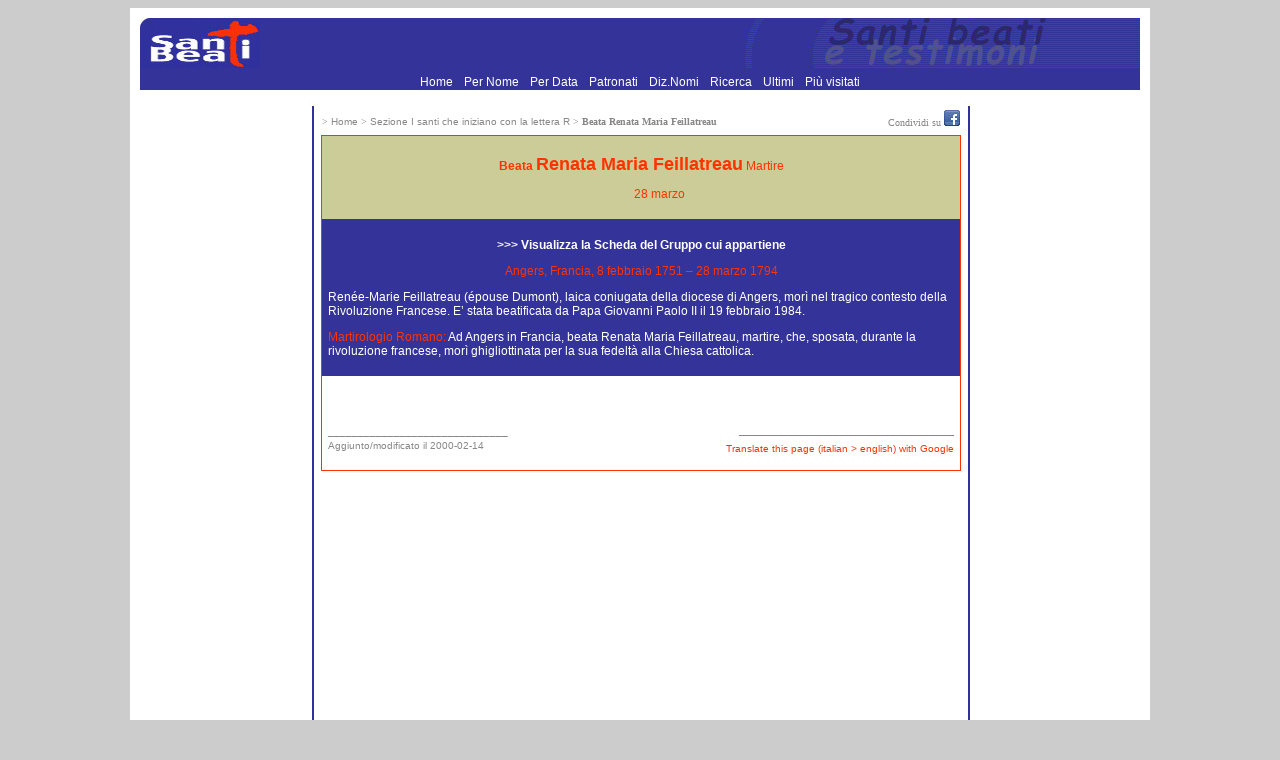

--- FILE ---
content_type: text/html
request_url: https://www.santiebeati.it/dettaglio/47590
body_size: 3502
content:
<!DOCTYPE html>
<html lang="it">
<head>
    <meta charset="UTF-8">
   <TITLE>Beata Renata Maria Feillatreau</TITLE>
<link rel="icon" href="https://www.santiebeati.it/favicon.ico" />
<link rel="stylesheet" type="text/css" href="/css.css">

<meta property="og:title" content="Beata Renata Maria Feillatreau"/>
    <meta property="og:url" content="https://www.santiebeati.it/dettaglio/47590"/>
    <meta property="og:site_name" content="Santiebeati.it"/>
<script type="text/javascript">
function segnalaURL(bookmark, paramUrl, valueUrl, paramTitle, valueTitle)
{
var new_url = bookmark + paramUrl +'=' + encodeURIComponent(valueUrl) + '&'+ paramTitle +'=' + encodeURIComponent(valueTitle);
window.open(new_url);
}
</script>

<script type='text/javascript'>
var googletag = googletag || {};
googletag.cmd = googletag.cmd || [];
(function() {
var gads = document.createElement('script');
gads.async = true;
gads.type = 'text/javascript';
var useSSL = 'https:' == document.location.protocol;
gads.src = (useSSL ? 'https:' : 'http:') +
'//www.googletagservices.com/tag/js/gpt.js';
var node = document.getElementsByTagName('script')[0];
node.parentNode.insertBefore(gads, node);
})();
</script>
 
<script type='text/javascript'>
googletag.cmd.push(function() {
googletag.defineSlot('/21297655/santi_dx_160x600', [160, 600], 'div-gpt-ad-1397674559051-0').addService(googletag.pubads());
googletag.defineSlot('/21297655/santi_footer_300x250', [300, 250], 'div-gpt-ad-1397674559051-1').addService(googletag.pubads());
googletag.defineSlot('/21297655/santi_sx_160x600', [160, 600], 'div-gpt-ad-1397674559051-2').addService(googletag.pubads());
googletag.pubads().enableSingleRequest();
googletag.enableServices();
});
</script>

<!-- Ezoic Script di Privacy -->
<script src="https://cmp.gatekeeperconsent.com/min.js" data-cfasync="false"></script>
<script src="https://the.gatekeeperconsent.com/cmp.min.js" data-cfasync="false"></script>
<!-- Fine Ezoic Script di Privacy -->
<!-- Ezoic Header Script -->
<script async src="//www.ezojs.com/ezoic/sa.min.js"></script>
<script>
    window.ezstandalone = window.ezstandalone || {};
    ezstandalone.cmd = ezstandalone.cmd || [];
</script>
<!-- Fine Ezoic Header Script -->

</HEAD>

<BODY BGCOLOR="#CCCCCC" LINK="#999999" VLINK="#999999">

<!-- Google Tag Manager -->
<noscript><iframe src="//www.googletagmanager.com/ns.html?id=GTM-PJ6S5S"
height="0" width="0" style="display:none;visibility:hidden"></iframe></noscript>
<script>(function(w,d,s,l,i){w[l]=w[l]||[];w[l].push({'gtm.start':
new Date().getTime(),event:'gtm.js'});var f=d.getElementsByTagName(s)[0],
j=d.createElement(s),dl=l!='dataLayer'?'&l='+l:'';j.async=true;j.src=
'//www.googletagmanager.com/gtm.js?id='+i+dl;f.parentNode.insertBefore(j,f);
})(window,document,'script','dataLayer','GTM-PJ6S5S');</script>
<!-- End Google Tag Manager -->
<TABLE BORDER=0 CELLSPACING=0 CELLPADDING=10 WIDTH="1000" ALIGN=center BGCOLOR="#FFFFFF"><TR><TD><TABLE BORDER=0 CELLSPACING=0 CELLPADDING=0 WIDTH="1000">
   <TR BGCOLOR="#333399">
      <TD><A HREF="/"><IMG SRC="/images/logosx.jpg" WIDTH="120" HEIGHT="50" BORDER=0 ALIGN=bottom></A>
      </TD>
      <TD ALIGN=right><IMG SRC="/images/logodx.jpg" WIDTH=396 HEIGHT=50 ALIGN=bottom>
      </TD>
   </TR>
</TABLE>
 <TABLE BORDER=0 CELLSPACING=0 CELLPADDING=0 WIDTH="1000">
   <TR BGCOLOR="#333399">
<TD align="center">
<A HREF="/"> Home </A> <FONT COLOR=333399>.</FONT> 
<A HREF="/onomastico.html"> Per Nome </A> <FONT COLOR=333399>.</FONT> 
<A HREF="/emerologico.html"> Per Data </A> <FONT COLOR=333399>.</FONT> 
<A HREF="/patronati"> Patronati </A>  <FONT COLOR=333399>.</FONT> 
<A HREF="/nomi"> Diz.Nomi </A> <FONT COLOR=333399>.</FONT> 
<A HREF="/santi_search.php"> Ricerca </A> <FONT COLOR=333399>.</FONT> 
<A HREF="/New">  Ultimi </A> <FONT COLOR=333399>.</FONT> 
<A HREF="/Cool"> Pi&ugrave; visitati  </A>      </TD>
   </TR>
</TABLE>
<P><TABLE BORDER=0 CELLSPACING=4  WIDTH="100%">
   <TR>
<TD  ALIGN=center VALIGN=top WIDTH=166 BGCOLOR="#FFFFFF">
<div id='div-gpt-ad-1397674559051-2' style='width:160px; height:600px;'>
<script type='text/javascript'>
googletag.cmd.push(function() { googletag.display('div-gpt-ad-1397674559051-2'); });
</script>
</div>
<BR>
<BR>
<!-- Modulo Newsletter -->
<TABLE BORDER=0 BGCOLOR="#333399" CELLSPACING=0 CELLPADDING=1 WIDTH="160">
<TR><TD VALIGN=bottom ALIGN=center>
<a href="https://www.lunaweb.org/newsletter/lists/?p=subscribe" target="_blank"><FONT SIZE="-1" FACE="verdana">
<B>Newsletter</B></FONT></a>
</TD></TR>
<TR><TD VALIGN=top>
<TABLE BORDER=0 BGCOLOR="#333399" CELLSPACING=0 WIDTH=160>
<TR>
  <TD VALIGN=top ALIGN=center WIDTH="100%" BGCOLOR="#DDDDAA">
<font FACE="verdana" size="-2">Per ricevere<font FACE="verdana" COLOR="#FF0000"><B> i Santi di oggi</B></font><BR><font size="-2">inserisci la tua mail:</font><form action="https://www.lunaweb.org/newsletter/lists/?p=subscribe&id=1" method=post name="subscribeform">
<table border=0>
  <tr>  <td class="attributeinput"><input type=text name=email value="" size="8">
  <script language="Javascript" type="text/javascript">addFieldToCheck("email","Email");</script>
<input type="hidden" name="list[2]" value="signup">
<input type="hidden" name="listname[2]" value="Il Santo del Giorno">
<input type=submit name="subscribe" value="Invia" onClick="return checkform();" style=" background-color: #333399; color:white"></td></tr>
</table>
</form>
</TD></TR></TABLE>
</TD></TR></TABLE>
<!-- Fine Modulo Newsletter -->
<BR>
<BR>
<P ALIGN=center><FONT size="-1" COLOR="#333399">E-Mail: </FONT><A HREF="/cdn-cgi/l/email-protection#7a13141c153a091b140e131f181f1b0e1354130e"><FONT size="-1" COLOR="#FF3300"><span class="__cf_email__" data-cfemail="056c6b636a4576646b716c60676064716c2b6c71">[email&#160;protected]</span></FONT></A></P>
<br>

</TD>      <TD NOWRAP BACKGROUND="/images/blu.jpg" WIDTH=1 BGCOLOR="#333399">
      </TD>
      <TD VALIGN=top width="100%">
<table width="100%"><tr><td>
<font size=-2 color="#888888">> <a href="https://www.santiebeati.it/"><font size=-2 color="#888888">Home</font></a>
<font size=-2 color="#888888"> > </font><a href="https://www.santiebeati.it/R"><font size=-2 color="#888888">Sezione I santi che iniziano con la lettera R</font></a>
<font size=-2 color="#888888"> > </font><b><font face="verdana" size=-2 color="#888888">Beata Renata Maria Feillatreau</font></b>
</td><td align="right"><font size=-2 color="#888888">Condividi su </font>
<A title="Segnala su Facebook" onclick="segnalaURL('http://www.facebook.com/sharer.php?', 'u', document.location.href, 't', document.title);return(false);" href=""><IMG title=Facebook height=16 alt=Facebook src="/images/facebook.gif" width=16 border=0></A>
</td></tr></table>
<table width="100%"><tr><td BGCOLOR="#FF3300">

<TABLE BORDER=0 BGCOLOR="#FFFFFF" CELLSPACING=0 CELLPADDING=6  WIDTH="100%">

            <TR>

               <TD BGCOLOR="#CCCC99">

                  <P ALIGN=center><FONT COLOR="#FF3300">

<b>Beata <FONT SIZE="+1" COLOR="#FF3300">Renata Maria Feillatreau</b></FONT><FONT COLOR="#FF3300"> Martire</FONT>

<P ALIGN=center><FONT COLOR="#CCCC99">Festa: </FONT>
<a href="https://www.santiebeati.it/03/28">
<FONT COLOR="#FF3300">28 marzo</a>
</FONT>
   </TD></TR>
<TR>
<TD BGCOLOR="#333399">

<P ALIGN=center><FONT SIZE="2">
<a href=/dettaglio/91916><b>>>> Visualizza la Scheda del Gruppo cui appartiene</b></a></FONT>

<p align=center><FONT  COLOR="#FF3300">

Angers, Francia, 8 febbraio 1751 – 28 marzo 1794</FONT>                  

<P><FONT COLOR="#FFFFFF">
Renée-Marie Feillatreau (épouse Dumont), laica coniugata della diocese di Angers, morì nel tragico contesto della Rivoluzione Francese. E’ stata beatificata da Papa Giovanni Paolo II il 19 febbraio 1984.</FONT>                  
</FONT>

</FONT>


<P><FONT  COLOR="#FF3300">Martirologio Romano: </FONT><FONT  COLOR="#FFFFFF">Ad Angers in Francia, beata Renata Maria Feillatreau, martire, che, sposata, durante la rivoluzione francese, morì ghigliottinata per la sua fedeltà alla Chiesa cattolica.</FONT>
<BR><CENTER>
<TABLE BORDER=0 BGCOLOR="#333399" CELLSPACING=0 CELLPADDING=0><TR>



</TR></TABLE></CENTER>
               </TD>
            </TR>
<TR>
               <TD><br>

                  <P>                

                  <P><FONT COLOR="#FF3300">
</FONT>

                  <P>

<table WIDTH="100%" cellpadding=0 border=0 cellspacing=0><tr><td align=left><P><font size=-2 color="#888888">
______________________________<BR>
  Aggiunto/modificato il 2000-02-14<BR>
  <!-- Letto da 929 persone -->
</font></td>
<td align=right><font size=-2 color="#888888">___________________________________________</font><BR><A HREF="https://www-santiebeati-it.translate.goog/dettaglio/47590?_x_tr_sch=http&_x_tr_sl=auto&_x_tr_tl=en&_x_tr_hl=it&_x_tr_pto=wapp"><FONT COLOR="#FF3300" size=-2>Translate
this page (italian > english) with Google
</FONT></A>
</td></tr></table>
               </TD>

            </TR>

         </TABLE>


               </TD>

            </TR>

         </TABLE>

   </FONT>

      </TD>
 <TD NOWRAP BACKGROUND="/images/blu.jpg" WIDTH=1 BGCOLOR="#333399">
         <P>
      </TD>
<TD  ALIGN=center VALIGN=top WIDTH=166 BGCOLOR="#FFFFFF">





<!-- santi_dx_160x600 -->
<div id='div-gpt-ad-1397674559051-0' style='width:160px; height:600px;'>
<script data-cfasync="false" src="/cdn-cgi/scripts/5c5dd728/cloudflare-static/email-decode.min.js"></script><script type='text/javascript'>
googletag.cmd.push(function() { googletag.display('div-gpt-ad-1397674559051-0'); });
</script>
</div>

<BR>
      </TD>
   </TR>
</TABLE>

<TABLE BORDER=0 CELLSPACING=0 CELLPADDING=0 WIDTH="1000">
   <TR BGCOLOR="#333399">
      <TD WIDTH=1 height=1 align=left><IMG SRC="/images/sx.jpg" WIDTH=14 HEIGHT=14 BORDER=0  VALIGN=bottom></TD>
<TD align=center><A HREF="/"> Home </A> <FONT COLOR=333399>.</FONT> 
<A HREF="/onomastico.html"> Per Nome </A> <FONT COLOR=333399>.</FONT> 
<A HREF="/emerologico.html"> Per Data </A> <FONT COLOR=333399>.</FONT> 
<A HREF="/patronati"> Patronati </A>  <FONT COLOR=333399>.</FONT> 
<A HREF="/nomi"> Diz.Nomi </A> <FONT COLOR=333399>.</FONT> 
<A HREF="/santi_search.php"> Ricerca </A> <FONT COLOR=333399>.</FONT> 
<A HREF="/New">  Ultimi </A> <FONT COLOR=333399>.</FONT> 
<A HREF="/Cool"> Pi&ugrave; visitati  </A></TD></TR>
</TABLE><CENTER><TABLE BORDER=0 CELLSPACING=6 CELLPADDING=6>
<TR>
<TD align=center VALIGN=top WIDTH="310"> </TD>
<TD align=center VALIGN=top WIDTH="310"><div id='div-gpt-ad-1397674559051-1' style='width:300px; height:250px;'>
<script type='text/javascript'>
googletag.cmd.push(function() { googletag.display('div-gpt-ad-1397674559051-1'); });
</script>
</div></TD>
<TD align=center VALIGN=top WIDTH="310"> </TD>
</TR></TABLE>
</CENTER>
<br>


</TD></TR></TABLE>
<script defer src="https://static.cloudflareinsights.com/beacon.min.js/vcd15cbe7772f49c399c6a5babf22c1241717689176015" integrity="sha512-ZpsOmlRQV6y907TI0dKBHq9Md29nnaEIPlkf84rnaERnq6zvWvPUqr2ft8M1aS28oN72PdrCzSjY4U6VaAw1EQ==" data-cf-beacon='{"version":"2024.11.0","token":"1b831e9147a440f789055eff304fda9b","r":1,"server_timing":{"name":{"cfCacheStatus":true,"cfEdge":true,"cfExtPri":true,"cfL4":true,"cfOrigin":true,"cfSpeedBrain":true},"location_startswith":null}}' crossorigin="anonymous"></script>
</BODY>
</HTML>


--- FILE ---
content_type: text/html; charset=utf-8
request_url: https://www.google.com/recaptcha/api2/aframe
body_size: 266
content:
<!DOCTYPE HTML><html><head><meta http-equiv="content-type" content="text/html; charset=UTF-8"></head><body><script nonce="DwLwnv6_faM5LziuN_IPdw">/** Anti-fraud and anti-abuse applications only. See google.com/recaptcha */ try{var clients={'sodar':'https://pagead2.googlesyndication.com/pagead/sodar?'};window.addEventListener("message",function(a){try{if(a.source===window.parent){var b=JSON.parse(a.data);var c=clients[b['id']];if(c){var d=document.createElement('img');d.src=c+b['params']+'&rc='+(localStorage.getItem("rc::a")?sessionStorage.getItem("rc::b"):"");window.document.body.appendChild(d);sessionStorage.setItem("rc::e",parseInt(sessionStorage.getItem("rc::e")||0)+1);localStorage.setItem("rc::h",'1769045822240');}}}catch(b){}});window.parent.postMessage("_grecaptcha_ready", "*");}catch(b){}</script></body></html>